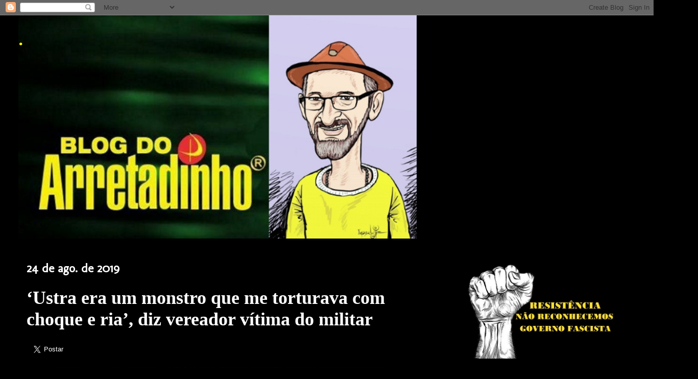

--- FILE ---
content_type: text/html; charset=UTF-8
request_url: https://blogdoarretadinho.blogspot.com/2019/08/ustra-era-um-monstro-que-me-torturava.html
body_size: 18477
content:
<!DOCTYPE html>
<html class='v2' dir='ltr' lang='pt-BR'>
<head>
<link href='https://www.blogger.com/static/v1/widgets/4128112664-css_bundle_v2.css' rel='stylesheet' type='text/css'/>
<meta content='width=1100' name='viewport'/>
<meta content='text/html; charset=UTF-8' http-equiv='Content-Type'/>
<meta content='blogger' name='generator'/>
<link href='https://blogdoarretadinho.blogspot.com/favicon.ico' rel='icon' type='image/x-icon'/>
<link href='http://blogdoarretadinho.blogspot.com/2019/08/ustra-era-um-monstro-que-me-torturava.html' rel='canonical'/>
<link rel="alternate" type="application/atom+xml" title=". - Atom" href="https://blogdoarretadinho.blogspot.com/feeds/posts/default" />
<link rel="alternate" type="application/rss+xml" title=". - RSS" href="https://blogdoarretadinho.blogspot.com/feeds/posts/default?alt=rss" />
<link rel="service.post" type="application/atom+xml" title=". - Atom" href="https://www.blogger.com/feeds/805173803328796505/posts/default" />

<link rel="alternate" type="application/atom+xml" title=". - Atom" href="https://blogdoarretadinho.blogspot.com/feeds/7804300666106324479/comments/default" />
<!--Can't find substitution for tag [blog.ieCssRetrofitLinks]-->
<link href='https://blogger.googleusercontent.com/img/b/R29vZ2xl/AVvXsEgDumJtt8aCkvfchCDjgfEZKDqAJ4B_5pBo1ScT1Ujx5lpQL3xOB8SfFGc0OV1MGDvLHdU81Zy5Dhd2LJqv5eTBvs2it8EB_uMdIDdtY3ZibCSgXA4L1oVX3oOkcsONJ7BL7Vn2H0KlUmA/s640/01.jpg' rel='image_src'/>
<meta content='http://blogdoarretadinho.blogspot.com/2019/08/ustra-era-um-monstro-que-me-torturava.html' property='og:url'/>
<meta content='‘Ustra era um monstro que me torturava com choque e ria’, diz vereador vítima do militar' property='og:title'/>
<meta content='Aqui se discute política, religião e futebol. Porque acreditamos que só na diversidade de opiniões ocorre o verdadeiro crescimento intelectual.' property='og:description'/>
<meta content='https://blogger.googleusercontent.com/img/b/R29vZ2xl/AVvXsEgDumJtt8aCkvfchCDjgfEZKDqAJ4B_5pBo1ScT1Ujx5lpQL3xOB8SfFGc0OV1MGDvLHdU81Zy5Dhd2LJqv5eTBvs2it8EB_uMdIDdtY3ZibCSgXA4L1oVX3oOkcsONJ7BL7Vn2H0KlUmA/w1200-h630-p-k-no-nu/01.jpg' property='og:image'/>
<title>.: &#8216;Ustra era um monstro que me torturava com choque e ria&#8217;, diz vereador vítima do militar</title>
<style type='text/css'>@font-face{font-family:'Droid Sans';font-style:normal;font-weight:400;font-display:swap;src:url(//fonts.gstatic.com/s/droidsans/v19/SlGVmQWMvZQIdix7AFxXkHNSbRYXags.woff2)format('woff2');unicode-range:U+0000-00FF,U+0131,U+0152-0153,U+02BB-02BC,U+02C6,U+02DA,U+02DC,U+0304,U+0308,U+0329,U+2000-206F,U+20AC,U+2122,U+2191,U+2193,U+2212,U+2215,U+FEFF,U+FFFD;}@font-face{font-family:'Molengo';font-style:normal;font-weight:400;font-display:swap;src:url(//fonts.gstatic.com/s/molengo/v17/I_uuMpWeuBzZNBtQXb1akwKso5f4bA.woff2)format('woff2');unicode-range:U+0100-02BA,U+02BD-02C5,U+02C7-02CC,U+02CE-02D7,U+02DD-02FF,U+0304,U+0308,U+0329,U+1D00-1DBF,U+1E00-1E9F,U+1EF2-1EFF,U+2020,U+20A0-20AB,U+20AD-20C0,U+2113,U+2C60-2C7F,U+A720-A7FF;}@font-face{font-family:'Molengo';font-style:normal;font-weight:400;font-display:swap;src:url(//fonts.gstatic.com/s/molengo/v17/I_uuMpWeuBzZNBtQXbNakwKso5c.woff2)format('woff2');unicode-range:U+0000-00FF,U+0131,U+0152-0153,U+02BB-02BC,U+02C6,U+02DA,U+02DC,U+0304,U+0308,U+0329,U+2000-206F,U+20AC,U+2122,U+2191,U+2193,U+2212,U+2215,U+FEFF,U+FFFD;}@font-face{font-family:'Philosopher';font-style:normal;font-weight:700;font-display:swap;src:url(//fonts.gstatic.com/s/philosopher/v21/vEFI2_5QCwIS4_Dhez5jcWjValgW8te1Xb7GlMo.woff2)format('woff2');unicode-range:U+0460-052F,U+1C80-1C8A,U+20B4,U+2DE0-2DFF,U+A640-A69F,U+FE2E-FE2F;}@font-face{font-family:'Philosopher';font-style:normal;font-weight:700;font-display:swap;src:url(//fonts.gstatic.com/s/philosopher/v21/vEFI2_5QCwIS4_Dhez5jcWjValgf8te1Xb7GlMo.woff2)format('woff2');unicode-range:U+0301,U+0400-045F,U+0490-0491,U+04B0-04B1,U+2116;}@font-face{font-family:'Philosopher';font-style:normal;font-weight:700;font-display:swap;src:url(//fonts.gstatic.com/s/philosopher/v21/vEFI2_5QCwIS4_Dhez5jcWjValgU8te1Xb7GlMo.woff2)format('woff2');unicode-range:U+0102-0103,U+0110-0111,U+0128-0129,U+0168-0169,U+01A0-01A1,U+01AF-01B0,U+0300-0301,U+0303-0304,U+0308-0309,U+0323,U+0329,U+1EA0-1EF9,U+20AB;}@font-face{font-family:'Philosopher';font-style:normal;font-weight:700;font-display:swap;src:url(//fonts.gstatic.com/s/philosopher/v21/vEFI2_5QCwIS4_Dhez5jcWjValgV8te1Xb7GlMo.woff2)format('woff2');unicode-range:U+0100-02BA,U+02BD-02C5,U+02C7-02CC,U+02CE-02D7,U+02DD-02FF,U+0304,U+0308,U+0329,U+1D00-1DBF,U+1E00-1E9F,U+1EF2-1EFF,U+2020,U+20A0-20AB,U+20AD-20C0,U+2113,U+2C60-2C7F,U+A720-A7FF;}@font-face{font-family:'Philosopher';font-style:normal;font-weight:700;font-display:swap;src:url(//fonts.gstatic.com/s/philosopher/v21/vEFI2_5QCwIS4_Dhez5jcWjValgb8te1Xb7G.woff2)format('woff2');unicode-range:U+0000-00FF,U+0131,U+0152-0153,U+02BB-02BC,U+02C6,U+02DA,U+02DC,U+0304,U+0308,U+0329,U+2000-206F,U+20AC,U+2122,U+2191,U+2193,U+2212,U+2215,U+FEFF,U+FFFD;}</style>
<style id='page-skin-1' type='text/css'><!--
/*
-----------------------------------------------
Blogger Template Style
Name:     Awesome Inc.
Designer: Tina Chen
URL:      tinachen.org
----------------------------------------------- */
/* Content
----------------------------------------------- */
body {
font: normal normal 24px Arial, Tahoma, Helvetica, FreeSans, sans-serif;
color: #ffffff;
background: #000000 url(//themes.googleusercontent.com/image?id=1KWBqlipk8_Ck4PTM5QvkNC6OAcl_xZgZ2pGhqm06r-WYCv_eJSG5sEIrXhP_E338iFo-) repeat scroll top center /* Credit: moorsky (http://www.istockphoto.com/googleimages.php?id=4080671&platform=blogger) */;
}
html body .content-outer {
min-width: 0;
max-width: 100%;
width: 100%;
}
a:link {
text-decoration: none;
color: #ffff00;
}
a:visited {
text-decoration: none;
color: #ffff3f;
}
a:hover {
text-decoration: underline;
color: #ffffff;
}
.body-fauxcolumn-outer .cap-top {
position: absolute;
z-index: 1;
height: 276px;
width: 100%;
background: transparent none repeat-x scroll top left;
_background-image: none;
}
/* Columns
----------------------------------------------- */
.content-inner {
padding: 0;
}
.header-inner .section {
margin: 0 16px;
}
.tabs-inner .section {
margin: 0 16px;
}
.main-inner {
padding-top: 30px;
}
.main-inner .column-center-inner,
.main-inner .column-left-inner,
.main-inner .column-right-inner {
padding: 0 5px;
}
*+html body .main-inner .column-center-inner {
margin-top: -30px;
}
#layout .main-inner .column-center-inner {
margin-top: 0;
}
/* Header
----------------------------------------------- */
.header-outer {
margin: 0 0 0 0;
background: transparent none repeat scroll 0 0;
}
.Header h1 {
font: normal bold 40px Philosopher;
color: #ffff00;
text-shadow: 0 0 -1px #000000;
}
.Header h1 a {
color: #ffff00;
}
.Header .description {
font: normal normal 14px Arial, Tahoma, Helvetica, FreeSans, sans-serif;
color: #000000;
}
.header-inner .Header .titlewrapper,
.header-inner .Header .descriptionwrapper {
padding-left: 0;
padding-right: 0;
margin-bottom: 0;
}
.header-inner .Header .titlewrapper {
padding-top: 22px;
}
/* Tabs
----------------------------------------------- */
.tabs-outer {
overflow: hidden;
position: relative;
background: #141414 none repeat scroll 0 0;
}
#layout .tabs-outer {
overflow: visible;
}
.tabs-cap-top, .tabs-cap-bottom {
position: absolute;
width: 100%;
border-top: 1px solid #000000;
}
.tabs-cap-bottom {
bottom: 0;
}
.tabs-inner .widget li a {
display: inline-block;
margin: 0;
padding: .6em 1.5em;
font: normal bold 14px Arial, Tahoma, Helvetica, FreeSans, sans-serif;
color: #ffffff;
border-top: 1px solid #000000;
border-bottom: 1px solid #000000;
border-left: 1px solid #000000;
height: 16px;
line-height: 16px;
}
.tabs-inner .widget li:last-child a {
border-right: 1px solid #000000;
}
.tabs-inner .widget li.selected a, .tabs-inner .widget li a:hover {
background: #000000 none repeat-x scroll 0 -100px;
color: #ffffff;
}
/* Headings
----------------------------------------------- */
h2 {
font: italic normal 16px Georgia, Utopia, 'Palatino Linotype', Palatino, serif;
color: #ffffff;
}
/* Widgets
----------------------------------------------- */
.main-inner .section {
margin: 0 27px;
padding: 0;
}
.main-inner .column-left-outer,
.main-inner .column-right-outer {
margin-top: 0;
}
#layout .main-inner .column-left-outer,
#layout .main-inner .column-right-outer {
margin-top: 0;
}
.main-inner .column-left-inner,
.main-inner .column-right-inner {
background: transparent none repeat 0 0;
-moz-box-shadow: 0 0 0 rgba(0, 0, 0, .2);
-webkit-box-shadow: 0 0 0 rgba(0, 0, 0, .2);
-goog-ms-box-shadow: 0 0 0 rgba(0, 0, 0, .2);
box-shadow: 0 0 0 rgba(0, 0, 0, .2);
-moz-border-radius: 0;
-webkit-border-radius: 0;
-goog-ms-border-radius: 0;
border-radius: 0;
}
#layout .main-inner .column-left-inner,
#layout .main-inner .column-right-inner {
margin-top: 0;
}
.sidebar .widget {
font: normal normal 16px Droid Sans;
color: #ffff7f;
}
.sidebar .widget a:link {
color: #ffff00;
}
.sidebar .widget a:visited {
color: #00ffff;
}
.sidebar .widget a:hover {
color: #ffff7f;
}
.sidebar .widget h2 {
text-shadow: 0 0 -1px #000000;
}
.main-inner .widget {
background-color: #000000;
border: 1px solid #000000;
padding: 0 15px 15px;
margin: 20px -16px;
-moz-box-shadow: 0 0 0 rgba(0, 0, 0, .2);
-webkit-box-shadow: 0 0 0 rgba(0, 0, 0, .2);
-goog-ms-box-shadow: 0 0 0 rgba(0, 0, 0, .2);
box-shadow: 0 0 0 rgba(0, 0, 0, .2);
-moz-border-radius: 0;
-webkit-border-radius: 0;
-goog-ms-border-radius: 0;
border-radius: 0;
}
.main-inner .widget h2 {
margin: 0 -15px;
padding: .6em 15px .5em;
border-bottom: 1px solid #000000;
}
.footer-inner .widget h2 {
padding: 0 0 .4em;
border-bottom: 1px solid #000000;
}
.main-inner .widget h2 + div, .footer-inner .widget h2 + div {
border-top: 1px solid #000000;
padding-top: 8px;
}
.main-inner .widget .widget-content {
margin: 0 -15px;
padding: 7px 15px 0;
}
.main-inner .widget ul, .main-inner .widget #ArchiveList ul.flat {
margin: -8px -15px 0;
padding: 0;
list-style: none;
}
.main-inner .widget #ArchiveList {
margin: -8px 0 0;
}
.main-inner .widget ul li, .main-inner .widget #ArchiveList ul.flat li {
padding: .5em 15px;
text-indent: 0;
color: #ffff00;
border-top: 1px solid #000000;
border-bottom: 1px solid #000000;
}
.main-inner .widget #ArchiveList ul li {
padding-top: .25em;
padding-bottom: .25em;
}
.main-inner .widget ul li:first-child, .main-inner .widget #ArchiveList ul.flat li:first-child {
border-top: none;
}
.main-inner .widget ul li:last-child, .main-inner .widget #ArchiveList ul.flat li:last-child {
border-bottom: none;
}
.post-body {
position: relative;
}
.main-inner .widget .post-body ul {
padding: 0 2.5em;
margin: .5em 0;
list-style: disc;
}
.main-inner .widget .post-body ul li {
padding: 0.25em 0;
margin-bottom: .25em;
color: #ffffff;
border: none;
}
.footer-inner .widget ul {
padding: 0;
list-style: none;
}
.widget .zippy {
color: #ffff00;
}
/* Posts
----------------------------------------------- */
body .main-inner .Blog {
padding: 0;
margin-bottom: 1em;
background-color: transparent;
border: none;
-moz-box-shadow: 0 0 0 rgba(0, 0, 0, 0);
-webkit-box-shadow: 0 0 0 rgba(0, 0, 0, 0);
-goog-ms-box-shadow: 0 0 0 rgba(0, 0, 0, 0);
box-shadow: 0 0 0 rgba(0, 0, 0, 0);
}
.main-inner .section:last-child .Blog:last-child {
padding: 0;
margin-bottom: 1em;
}
.main-inner .widget h2.date-header {
margin: 0 -15px 1px;
padding: 0 0 0 0;
font: normal bold 24px Molengo;
color: #ffffff;
background: transparent none no-repeat scroll top left;
border-top: 0 solid #000000;
border-bottom: 1px solid #000000;
-moz-border-radius-topleft: 0;
-moz-border-radius-topright: 0;
-webkit-border-top-left-radius: 0;
-webkit-border-top-right-radius: 0;
border-top-left-radius: 0;
border-top-right-radius: 0;
position: static;
bottom: 100%;
right: 15px;
text-shadow: 0 0 -1px #000000;
}
.main-inner .widget h2.date-header span {
font: normal bold 24px Molengo;
display: block;
padding: .5em 15px;
border-left: 0 solid #000000;
border-right: 0 solid #000000;
}
.date-outer {
position: relative;
margin: 30px 0 20px;
padding: 0 15px;
background-color: #000000;
border: 1px solid #000000;
-moz-box-shadow: 0 0 0 rgba(0, 0, 0, .2);
-webkit-box-shadow: 0 0 0 rgba(0, 0, 0, .2);
-goog-ms-box-shadow: 0 0 0 rgba(0, 0, 0, .2);
box-shadow: 0 0 0 rgba(0, 0, 0, .2);
-moz-border-radius: 0;
-webkit-border-radius: 0;
-goog-ms-border-radius: 0;
border-radius: 0;
}
.date-outer:first-child {
margin-top: 0;
}
.date-outer:last-child {
margin-bottom: 20px;
-moz-border-radius-bottomleft: 0;
-moz-border-radius-bottomright: 0;
-webkit-border-bottom-left-radius: 0;
-webkit-border-bottom-right-radius: 0;
-goog-ms-border-bottom-left-radius: 0;
-goog-ms-border-bottom-right-radius: 0;
border-bottom-left-radius: 0;
border-bottom-right-radius: 0;
}
.date-posts {
margin: 0 -15px;
padding: 0 15px;
clear: both;
}
.post-outer, .inline-ad {
border-top: 1px solid #000000;
margin: 0 -15px;
padding: 15px 15px;
}
.post-outer {
padding-bottom: 10px;
}
.post-outer:first-child {
padding-top: 0;
border-top: none;
}
.post-outer:last-child, .inline-ad:last-child {
border-bottom: none;
}
.post-body {
position: relative;
}
.post-body img {
padding: 8px;
background: #000000;
border: 1px solid #000000;
-moz-box-shadow: 0 0 0 rgba(0, 0, 0, .2);
-webkit-box-shadow: 0 0 0 rgba(0, 0, 0, .2);
box-shadow: 0 0 0 rgba(0, 0, 0, .2);
-moz-border-radius: 0;
-webkit-border-radius: 0;
border-radius: 0;
}
h3.post-title, h4 {
font: normal bold 36px Georgia, Utopia, 'Palatino Linotype', Palatino, serif;
color: #ffffff;
}
h3.post-title a {
font: normal bold 36px Georgia, Utopia, 'Palatino Linotype', Palatino, serif;
color: #ffffff;
}
h3.post-title a:hover {
color: #ffffff;
text-decoration: underline;
}
.post-header {
margin: 0 0 1em;
}
.post-body {
line-height: 1.4;
}
.post-outer h2 {
color: #ffffff;
}
.post-footer {
margin: 1.5em 0 0;
}
#blog-pager {
padding: 15px;
font-size: 120%;
background-color: #000000;
border: 1px solid #000000;
-moz-box-shadow: 0 0 0 rgba(0, 0, 0, .2);
-webkit-box-shadow: 0 0 0 rgba(0, 0, 0, .2);
-goog-ms-box-shadow: 0 0 0 rgba(0, 0, 0, .2);
box-shadow: 0 0 0 rgba(0, 0, 0, .2);
-moz-border-radius: 0;
-webkit-border-radius: 0;
-goog-ms-border-radius: 0;
border-radius: 0;
-moz-border-radius-topleft: 0;
-moz-border-radius-topright: 0;
-webkit-border-top-left-radius: 0;
-webkit-border-top-right-radius: 0;
-goog-ms-border-top-left-radius: 0;
-goog-ms-border-top-right-radius: 0;
border-top-left-radius: 0;
border-top-right-radius-topright: 0;
margin-top: 1em;
}
.blog-feeds, .post-feeds {
margin: 1em 0;
text-align: center;
color: #ffffff;
}
.blog-feeds a, .post-feeds a {
color: #ffff00;
}
.blog-feeds a:visited, .post-feeds a:visited {
color: #ffff7f;
}
.blog-feeds a:hover, .post-feeds a:hover {
color: #ffff7f;
}
.post-outer .comments {
margin-top: 2em;
}
/* Comments
----------------------------------------------- */
.comments .comments-content .icon.blog-author {
background-repeat: no-repeat;
background-image: url([data-uri]);
}
.comments .comments-content .loadmore a {
border-top: 1px solid #000000;
border-bottom: 1px solid #000000;
}
.comments .continue {
border-top: 2px solid #000000;
}
/* Footer
----------------------------------------------- */
.footer-outer {
margin: -0 0 -1px;
padding: 0 0 0;
color: #ffff00;
overflow: hidden;
}
.footer-fauxborder-left {
border-top: 1px solid #000000;
background: #060604 none repeat scroll 0 0;
-moz-box-shadow: 0 0 0 rgba(0, 0, 0, .2);
-webkit-box-shadow: 0 0 0 rgba(0, 0, 0, .2);
-goog-ms-box-shadow: 0 0 0 rgba(0, 0, 0, .2);
box-shadow: 0 0 0 rgba(0, 0, 0, .2);
margin: 0 -0;
}
/* Mobile
----------------------------------------------- */
body.mobile {
background-size: auto;
}
.mobile .body-fauxcolumn-outer {
background: transparent none repeat scroll top left;
}
*+html body.mobile .main-inner .column-center-inner {
margin-top: 0;
}
.mobile .main-inner .widget {
padding: 0 0 15px;
}
.mobile .main-inner .widget h2 + div,
.mobile .footer-inner .widget h2 + div {
border-top: none;
padding-top: 0;
}
.mobile .footer-inner .widget h2 {
padding: 0.5em 0;
border-bottom: none;
}
.mobile .main-inner .widget .widget-content {
margin: 0;
padding: 7px 0 0;
}
.mobile .main-inner .widget ul,
.mobile .main-inner .widget #ArchiveList ul.flat {
margin: 0 -15px 0;
}
.mobile .main-inner .widget h2.date-header {
right: 0;
}
.mobile .date-header span {
padding: 0.4em 0;
}
.mobile .date-outer:first-child {
margin-bottom: 0;
border: 1px solid #000000;
-moz-border-radius-topleft: 0;
-moz-border-radius-topright: 0;
-webkit-border-top-left-radius: 0;
-webkit-border-top-right-radius: 0;
-goog-ms-border-top-left-radius: 0;
-goog-ms-border-top-right-radius: 0;
border-top-left-radius: 0;
border-top-right-radius: 0;
}
.mobile .date-outer {
border-color: #000000;
border-width: 0 1px 1px;
}
.mobile .date-outer:last-child {
margin-bottom: 0;
}
.mobile .main-inner {
padding: 0;
}
.mobile .header-inner .section {
margin: 0;
}
.mobile .post-outer, .mobile .inline-ad {
padding: 5px 0;
}
.mobile .tabs-inner .section {
margin: 0 10px;
}
.mobile .main-inner .widget h2 {
margin: 0;
padding: 0;
}
.mobile .main-inner .widget h2.date-header span {
padding: 0;
}
.mobile .main-inner .widget .widget-content {
margin: 0;
padding: 7px 0 0;
}
.mobile #blog-pager {
border: 1px solid transparent;
background: #060604 none repeat scroll 0 0;
}
.mobile .main-inner .column-left-inner,
.mobile .main-inner .column-right-inner {
background: transparent none repeat 0 0;
-moz-box-shadow: none;
-webkit-box-shadow: none;
-goog-ms-box-shadow: none;
box-shadow: none;
}
.mobile .date-posts {
margin: 0;
padding: 0;
}
.mobile .footer-fauxborder-left {
margin: 0;
border-top: inherit;
}
.mobile .main-inner .section:last-child .Blog:last-child {
margin-bottom: 0;
}
.mobile-index-contents {
color: #ffffff;
}
.mobile .mobile-link-button {
background: #ffff00 none repeat scroll 0 0;
}
.mobile-link-button a:link, .mobile-link-button a:visited {
color: #ffffff;
}
.mobile .tabs-inner .PageList .widget-content {
background: transparent;
border-top: 1px solid;
border-color: #000000;
color: #ffffff;
}
.mobile .tabs-inner .PageList .widget-content .pagelist-arrow {
border-left: 1px solid #000000;
}

--></style>
<style id='template-skin-1' type='text/css'><!--
body {
min-width: 1240px;
}
.content-outer, .content-fauxcolumn-outer, .region-inner {
min-width: 1240px;
max-width: 1240px;
_width: 1240px;
}
.main-inner .columns {
padding-left: 0px;
padding-right: 410px;
}
.main-inner .fauxcolumn-center-outer {
left: 0px;
right: 410px;
/* IE6 does not respect left and right together */
_width: expression(this.parentNode.offsetWidth -
parseInt("0px") -
parseInt("410px") + 'px');
}
.main-inner .fauxcolumn-left-outer {
width: 0px;
}
.main-inner .fauxcolumn-right-outer {
width: 410px;
}
.main-inner .column-left-outer {
width: 0px;
right: 100%;
margin-left: -0px;
}
.main-inner .column-right-outer {
width: 410px;
margin-right: -410px;
}
#layout {
min-width: 0;
}
#layout .content-outer {
min-width: 0;
width: 800px;
}
#layout .region-inner {
min-width: 0;
width: auto;
}
body#layout div.add_widget {
padding: 8px;
}
body#layout div.add_widget a {
margin-left: 32px;
}
--></style>
<style>
    body {background-image:url(\/\/themes.googleusercontent.com\/image?id=1KWBqlipk8_Ck4PTM5QvkNC6OAcl_xZgZ2pGhqm06r-WYCv_eJSG5sEIrXhP_E338iFo-);}
    
@media (max-width: 200px) { body {background-image:url(\/\/themes.googleusercontent.com\/image?id=1KWBqlipk8_Ck4PTM5QvkNC6OAcl_xZgZ2pGhqm06r-WYCv_eJSG5sEIrXhP_E338iFo-&options=w200);}}
@media (max-width: 400px) and (min-width: 201px) { body {background-image:url(\/\/themes.googleusercontent.com\/image?id=1KWBqlipk8_Ck4PTM5QvkNC6OAcl_xZgZ2pGhqm06r-WYCv_eJSG5sEIrXhP_E338iFo-&options=w400);}}
@media (max-width: 800px) and (min-width: 401px) { body {background-image:url(\/\/themes.googleusercontent.com\/image?id=1KWBqlipk8_Ck4PTM5QvkNC6OAcl_xZgZ2pGhqm06r-WYCv_eJSG5sEIrXhP_E338iFo-&options=w800);}}
@media (max-width: 1200px) and (min-width: 801px) { body {background-image:url(\/\/themes.googleusercontent.com\/image?id=1KWBqlipk8_Ck4PTM5QvkNC6OAcl_xZgZ2pGhqm06r-WYCv_eJSG5sEIrXhP_E338iFo-&options=w1200);}}
/* Last tag covers anything over one higher than the previous max-size cap. */
@media (min-width: 1201px) { body {background-image:url(\/\/themes.googleusercontent.com\/image?id=1KWBqlipk8_Ck4PTM5QvkNC6OAcl_xZgZ2pGhqm06r-WYCv_eJSG5sEIrXhP_E338iFo-&options=w1600);}}
  </style>
<link href='https://www.blogger.com/dyn-css/authorization.css?targetBlogID=805173803328796505&amp;zx=37c467e4-ba60-4e14-9028-2fb6bad70bc5' media='none' onload='if(media!=&#39;all&#39;)media=&#39;all&#39;' rel='stylesheet'/><noscript><link href='https://www.blogger.com/dyn-css/authorization.css?targetBlogID=805173803328796505&amp;zx=37c467e4-ba60-4e14-9028-2fb6bad70bc5' rel='stylesheet'/></noscript>
<meta name='google-adsense-platform-account' content='ca-host-pub-1556223355139109'/>
<meta name='google-adsense-platform-domain' content='blogspot.com'/>

<!-- data-ad-client=ca-pub-7133129511058966 -->

</head>
<body class='loading variant-dark'>
<div class='navbar section' id='navbar' name='Navbar'><div class='widget Navbar' data-version='1' id='Navbar1'><script type="text/javascript">
    function setAttributeOnload(object, attribute, val) {
      if(window.addEventListener) {
        window.addEventListener('load',
          function(){ object[attribute] = val; }, false);
      } else {
        window.attachEvent('onload', function(){ object[attribute] = val; });
      }
    }
  </script>
<div id="navbar-iframe-container"></div>
<script type="text/javascript" src="https://apis.google.com/js/platform.js"></script>
<script type="text/javascript">
      gapi.load("gapi.iframes:gapi.iframes.style.bubble", function() {
        if (gapi.iframes && gapi.iframes.getContext) {
          gapi.iframes.getContext().openChild({
              url: 'https://www.blogger.com/navbar/805173803328796505?po\x3d7804300666106324479\x26origin\x3dhttps://blogdoarretadinho.blogspot.com',
              where: document.getElementById("navbar-iframe-container"),
              id: "navbar-iframe"
          });
        }
      });
    </script><script type="text/javascript">
(function() {
var script = document.createElement('script');
script.type = 'text/javascript';
script.src = '//pagead2.googlesyndication.com/pagead/js/google_top_exp.js';
var head = document.getElementsByTagName('head')[0];
if (head) {
head.appendChild(script);
}})();
</script>
</div></div>
<div class='body-fauxcolumns'>
<div class='fauxcolumn-outer body-fauxcolumn-outer'>
<div class='cap-top'>
<div class='cap-left'></div>
<div class='cap-right'></div>
</div>
<div class='fauxborder-left'>
<div class='fauxborder-right'></div>
<div class='fauxcolumn-inner'>
</div>
</div>
<div class='cap-bottom'>
<div class='cap-left'></div>
<div class='cap-right'></div>
</div>
</div>
</div>
<div class='content'>
<div class='content-fauxcolumns'>
<div class='fauxcolumn-outer content-fauxcolumn-outer'>
<div class='cap-top'>
<div class='cap-left'></div>
<div class='cap-right'></div>
</div>
<div class='fauxborder-left'>
<div class='fauxborder-right'></div>
<div class='fauxcolumn-inner'>
</div>
</div>
<div class='cap-bottom'>
<div class='cap-left'></div>
<div class='cap-right'></div>
</div>
</div>
</div>
<div class='content-outer'>
<div class='content-cap-top cap-top'>
<div class='cap-left'></div>
<div class='cap-right'></div>
</div>
<div class='fauxborder-left content-fauxborder-left'>
<div class='fauxborder-right content-fauxborder-right'></div>
<div class='content-inner'>
<header>
<div class='header-outer'>
<div class='header-cap-top cap-top'>
<div class='cap-left'></div>
<div class='cap-right'></div>
</div>
<div class='fauxborder-left header-fauxborder-left'>
<div class='fauxborder-right header-fauxborder-right'></div>
<div class='region-inner header-inner'>
<div class='header section' id='header' name='Cabeçalho'><div class='widget Header' data-version='1' id='Header1'>
<div id='header-inner' style='background-image: url("https://blogger.googleusercontent.com/img/b/R29vZ2xl/AVvXsEgJ1Nnmfe_HJSG33HmRR1uzCpPsACzBjIOeoF2jwCe0cjY0WnMYbmbOJ_sxi6XXGGMM1pNTr-jkMLhMxEERp9g9vqFKDGvtFgoKxJUDNrKhxNtIkPvqQWxx5dImODAICozhnC5oz37jgyw/s1600-r/a.png"); background-position: left; width: 780px; min-height: 437px; _height: 437px; background-repeat: no-repeat; '>
<div class='titlewrapper' style='background: transparent'>
<h1 class='title' style='background: transparent; border-width: 0px'>
<a href='https://blogdoarretadinho.blogspot.com/'>
.
</a>
</h1>
</div>
<div class='descriptionwrapper'>
<p class='description'><span>
</span></p>
</div>
</div>
</div></div>
</div>
</div>
<div class='header-cap-bottom cap-bottom'>
<div class='cap-left'></div>
<div class='cap-right'></div>
</div>
</div>
</header>
<div class='tabs-outer'>
<div class='tabs-cap-top cap-top'>
<div class='cap-left'></div>
<div class='cap-right'></div>
</div>
<div class='fauxborder-left tabs-fauxborder-left'>
<div class='fauxborder-right tabs-fauxborder-right'></div>
<div class='region-inner tabs-inner'>
<div class='tabs no-items section' id='crosscol' name='Entre colunas'></div>
<div class='tabs no-items section' id='crosscol-overflow' name='Cross-Column 2'></div>
</div>
</div>
<div class='tabs-cap-bottom cap-bottom'>
<div class='cap-left'></div>
<div class='cap-right'></div>
</div>
</div>
<div class='main-outer'>
<div class='main-cap-top cap-top'>
<div class='cap-left'></div>
<div class='cap-right'></div>
</div>
<div class='fauxborder-left main-fauxborder-left'>
<div class='fauxborder-right main-fauxborder-right'></div>
<div class='region-inner main-inner'>
<div class='columns fauxcolumns'>
<div class='fauxcolumn-outer fauxcolumn-center-outer'>
<div class='cap-top'>
<div class='cap-left'></div>
<div class='cap-right'></div>
</div>
<div class='fauxborder-left'>
<div class='fauxborder-right'></div>
<div class='fauxcolumn-inner'>
</div>
</div>
<div class='cap-bottom'>
<div class='cap-left'></div>
<div class='cap-right'></div>
</div>
</div>
<div class='fauxcolumn-outer fauxcolumn-left-outer'>
<div class='cap-top'>
<div class='cap-left'></div>
<div class='cap-right'></div>
</div>
<div class='fauxborder-left'>
<div class='fauxborder-right'></div>
<div class='fauxcolumn-inner'>
</div>
</div>
<div class='cap-bottom'>
<div class='cap-left'></div>
<div class='cap-right'></div>
</div>
</div>
<div class='fauxcolumn-outer fauxcolumn-right-outer'>
<div class='cap-top'>
<div class='cap-left'></div>
<div class='cap-right'></div>
</div>
<div class='fauxborder-left'>
<div class='fauxborder-right'></div>
<div class='fauxcolumn-inner'>
</div>
</div>
<div class='cap-bottom'>
<div class='cap-left'></div>
<div class='cap-right'></div>
</div>
</div>
<!-- corrects IE6 width calculation -->
<div class='columns-inner'>
<div class='column-center-outer'>
<div class='column-center-inner'>
<div class='main section' id='main' name='Principal'><div class='widget Blog' data-version='1' id='Blog1'>
<div class='blog-posts hfeed'>

          <div class="date-outer">
        
<h2 class='date-header'><span>24 de ago. de 2019</span></h2>

          <div class="date-posts">
        
<div class='post-outer'>
<div class='post hentry'>
<a name='7804300666106324479'></a>
<h3 class='post-title entry-title'>
&#8216;Ustra era um monstro que me torturava com choque e ria&#8217;, diz vereador vítima do militar
</h3>
<div class='post-header'>
<div class='post-header-line-1'></div>
</div>
<a class='twitter-share-button' data-lang='pt' data-size='large' data-url='http://www.blogdoarretadinho.blogspot.com' data-via='joaquimdantasdf' href='https://twitter.com/share'>Tweetar</a>
<script>!function(d,s,id){var js,fjs=d.getElementsByTagName(s)[0];if(!d.getElementById(id)){js=d.createElement(s);js.id=id;js.src="//platform.twitter.com/widgets.js";fjs.parentNode.insertBefore(js,fjs);}}(document,"script","twitter-wjs");</script>
<div class='post-body entry-content' id='post-body-7804300666106324479'>
<div dir="ltr" style="text-align: left;" trbidi="on">
<table align="center" cellpadding="0" cellspacing="0" class="tr-caption-container" style="margin-left: auto; margin-right: auto; text-align: center;"><tbody>
<tr><td style="text-align: center;"><a href="https://blogger.googleusercontent.com/img/b/R29vZ2xl/AVvXsEgDumJtt8aCkvfchCDjgfEZKDqAJ4B_5pBo1ScT1Ujx5lpQL3xOB8SfFGc0OV1MGDvLHdU81Zy5Dhd2LJqv5eTBvs2it8EB_uMdIDdtY3ZibCSgXA4L1oVX3oOkcsONJ7BL7Vn2H0KlUmA/s1600/01.jpg" imageanchor="1" style="margin-left: auto; margin-right: auto;"><img border="0" data-original-height="280" data-original-width="380" height="470" src="https://blogger.googleusercontent.com/img/b/R29vZ2xl/AVvXsEgDumJtt8aCkvfchCDjgfEZKDqAJ4B_5pBo1ScT1Ujx5lpQL3xOB8SfFGc0OV1MGDvLHdU81Zy5Dhd2LJqv5eTBvs2it8EB_uMdIDdtY3ZibCSgXA4L1oVX3oOkcsONJ7BL7Vn2H0KlUmA/s640/01.jpg" width="640" /></a></td></tr>
<tr><td class="tr-caption" style="text-align: center;">Foto: Reprodução / Youtube</td></tr>
</tbody></table>
<div style="text-align: justify;">
Quando ouviu o presidente Jair Bolsonaro (PSL) louvar Carlos Alberto Brilhante Ustra como herói nacional, Gilberto Natalini, 67, repetiu o que sempre faz quando vê alguém exaltar o coronel-símbolo da repressão durante a ditadura militar: protestou.</div>
<div style="text-align: justify;">
<br /></div>
<div style="text-align: justify;">
Vereador em São Paulo pelo PV, Natalini foi ao Twitter e escreveu na quinta-feira (8): "Bolsonaro insiste em defender e alardear a tortura. A tortura é o ato mais abjeto de um ser humano sobre o outro", segundo a Folha de São Paulo.</div>
<div style="text-align: justify;">
<br /></div>
<div style="text-align: justify;">
Naquele dia, o presidente recebeu no Palácio do Planalto a viúva do militar, Maria Joseíta Silva Brilhante Ustra.Natalini relatou na rede social que na década de 1970 foi torturado por Ustra, a quem se refere como monstro. Ganhou mil novos seguidores em menos de seis horas &#8212;parte se solidarizou com ele, parte o atacou.</div>
<div style="text-align: justify;">
<br /></div>
<div style="text-align: justify;">
"Uma pessoa falou que deviam ter me matado, que eu apanhei pouco", afirma à Folha o vereador, que teve a chance de confrontar pessoalmente Ustra em 2013, em sessão da Comissão Nacional da Verdade.</div>
<div style="text-align: justify;">
<br /></div>
<div style="text-align: justify;">
Chamado de terrorista na ocasião, Natalini gritou de volta: "Terrorista é você!". Ustra chegou a ser condenado em ação civil na Justiça. Morreu em 2015.</div>
<div style="text-align: justify;">
<br /></div>
<div style="text-align: justify;">
"Aos 19 anos, em 1972, quando eu era estudante de medicina, fui preso pela ditadura militar e levado para o DOI-Codi [órgão de repressão do regime]. Fiquei lá cerca de 45, 60 dias; não lembro bem agora", comentou o vereador.</div>
<div style="text-align: justify;">
<br /></div>
<div style="text-align: justify;">
"O Ustra comandava as sessões de terror. Eu fui torturado pela mão dele e da equipe dele, várias vezes. Colocavam duas latas de Neston [de alumínio], me faziam subir nelas, molhavam meu corpo com água e sal, ligavam fios em toda parte e disparavam os choques", citou ele.</div>
<div style="text-align: justify;">
<br /></div>
<div style="text-align: justify;">
O vereador disse que a noite toda tomava choque elétrico e paulada nas costas, com uma vara de cipó, que o Ustra usava para me chicotear.</div>
<div style="text-align: justify;">
<br /></div>
<div style="text-align: justify;">
&nbsp;"Estou descrevendo uma das formas que eles adotavam, mas não me peça para narrar todas, porque é muito doído para mim. A tortura pesada durou mais ou menos um mês", finalizou.</div>
<div style="text-align: justify;">
<br /></div>
<div style="text-align: justify;">
fonte Bahia Notícias</div>
</div>
<div style='clear: both;'></div>
</div>
<div class='post-footer'>
<a alt='Compartilhar no WhatsApp' data-action='share/whatsapp/share' href='whatsapp://send?text=‘Ustra era um monstro que me torturava com choque e ria’, diz vereador vítima do militar-https://blogdoarretadinho.blogspot.com/2019/08/ustra-era-um-monstro-que-me-torturava.html' title='Compartilhar no WhatsApp'>Compartilhar no WhatsApp</a>
<div class='post-footer-line post-footer-line-1'><span class='post-author vcard'>
Postado por
<span class='fn'>
<a href='https://www.blogger.com/profile/15137589731159658817' rel='author' title='author profile'>
Blog do Arretadinho
</a>
</span>
</span>
<span class='post-timestamp'>
às
<a class='timestamp-link' href='https://blogdoarretadinho.blogspot.com/2019/08/ustra-era-um-monstro-que-me-torturava.html' rel='bookmark' title='permanent link'><abbr class='published' title='2019-08-24T10:10:00-03:00'>10:10:00</abbr></a>
</span>
<span class='post-comment-link'>
</span>
<span class='post-icons'>
<span class='item-action'>
<a href='https://www.blogger.com/email-post/805173803328796505/7804300666106324479' title='Enviar esta postagem'>
<img alt="" class="icon-action" height="13" src="//img1.blogblog.com/img/icon18_email.gif" width="18">
</a>
</span>
<span class='item-control blog-admin pid-1339328514'>
<a href='https://www.blogger.com/post-edit.g?blogID=805173803328796505&postID=7804300666106324479&from=pencil' title='Editar postagem'>
<img alt='' class='icon-action' height='18' src='https://resources.blogblog.com/img/icon18_edit_allbkg.gif' width='18'/>
</a>
</span>
</span>
<div class='post-share-buttons goog-inline-block'>
<a class='goog-inline-block share-button sb-email' href='https://www.blogger.com/share-post.g?blogID=805173803328796505&postID=7804300666106324479&target=email' target='_blank' title='Enviar por e-mail'><span class='share-button-link-text'>Enviar por e-mail</span></a><a class='goog-inline-block share-button sb-blog' href='https://www.blogger.com/share-post.g?blogID=805173803328796505&postID=7804300666106324479&target=blog' onclick='window.open(this.href, "_blank", "height=270,width=475"); return false;' target='_blank' title='Postar no blog!'><span class='share-button-link-text'>Postar no blog!</span></a><a class='goog-inline-block share-button sb-twitter' href='https://www.blogger.com/share-post.g?blogID=805173803328796505&postID=7804300666106324479&target=twitter' target='_blank' title='Compartilhar no X'><span class='share-button-link-text'>Compartilhar no X</span></a><a class='goog-inline-block share-button sb-facebook' href='https://www.blogger.com/share-post.g?blogID=805173803328796505&postID=7804300666106324479&target=facebook' onclick='window.open(this.href, "_blank", "height=430,width=640"); return false;' target='_blank' title='Compartilhar no Facebook'><span class='share-button-link-text'>Compartilhar no Facebook</span></a><a class='goog-inline-block share-button sb-pinterest' href='https://www.blogger.com/share-post.g?blogID=805173803328796505&postID=7804300666106324479&target=pinterest' target='_blank' title='Compartilhar com o Pinterest'><span class='share-button-link-text'>Compartilhar com o Pinterest</span></a>
</div>
</div>
<div class='post-footer-line post-footer-line-2'><span class='post-labels'>
Marcadores:
<a href='https://blogdoarretadinho.blogspot.com/search/label/POL%C3%8DTICA' rel='tag'>POLÍTICA</a>
</span>
</div>
<div class='post-footer-line post-footer-line-3'><span class='reaction-buttons'>
</span>
</div>
</div>
</div>
<div class='comments' id='comments'>
<a name='comments'></a>
<h4>Nenhum comentário:</h4>
<div id='Blog1_comments-block-wrapper'>
<dl class='avatar-comment-indent' id='comments-block'>
</dl>
</div>
<p class='comment-footer'>
<a href='https://www.blogger.com/comment/fullpage/post/805173803328796505/7804300666106324479' onclick=''>Postar um comentário</a>
</p>
</div>
</div>
<div class='inline-ad'>
<script type="text/javascript">
    google_ad_client = "ca-pub-7133129511058966";
    google_ad_host = "ca-host-pub-1556223355139109";
    google_ad_host_channel = "L0007";
    google_ad_slot = "3458204465";
    google_ad_width = 300;
    google_ad_height = 250;
</script>
<!-- blogdoarretadinho_main_Blog1_300x250_as -->
<script type="text/javascript"
src="//pagead2.googlesyndication.com/pagead/show_ads.js">
</script>
</div>

        </div></div>
      
</div>
<div class='blog-pager' id='blog-pager'>
<span id='blog-pager-newer-link'>
<a class='blog-pager-newer-link' href='https://blogdoarretadinho.blogspot.com/2019/08/militante-sem-terra-e-assassinada-em.html' id='Blog1_blog-pager-newer-link' title='Postagem mais recente'>Postagem mais recente</a>
</span>
<span id='blog-pager-older-link'>
<a class='blog-pager-older-link' href='https://blogdoarretadinho.blogspot.com/2019/08/jornalixo-do-jn-compara-lula-bolsonaro.html' id='Blog1_blog-pager-older-link' title='Postagem mais antiga'>Postagem mais antiga</a>
</span>
<a class='home-link' href='https://blogdoarretadinho.blogspot.com/'>Página inicial</a>
</div>
<div class='clear'></div>
<div class='post-feeds'>
<div class='feed-links'>
Assinar:
<a class='feed-link' href='https://blogdoarretadinho.blogspot.com/feeds/7804300666106324479/comments/default' target='_blank' type='application/atom+xml'>Postar comentários (Atom)</a>
</div>
</div>
</div></div>
</div>
</div>
<div class='column-left-outer'>
<div class='column-left-inner'>
<aside>
</aside>
</div>
</div>
<div class='column-right-outer'>
<div class='column-right-inner'>
<aside>
<div class='sidebar section' id='sidebar-right-1'><div class='widget Image' data-version='1' id='Image2'>
<div class='widget-content'>
<img alt='' height='200' id='Image2_img' src='https://blogger.googleusercontent.com/img/b/R29vZ2xl/AVvXsEh84eX_33m_KAdrFZxVIsrurM1VHCkSeDzmFhcD1lJkB8D599_qmcqXjeqV_Ej4vWHwNMGmsn6ELynHSVKSk0GXrosxjSWaaU3sy4og4F8oAn36tBXigE0ryeulZWus3cRrStFKY1Ev2D8/s1600/01ARREA.jpg' width='346'/>
<br/>
</div>
<div class='clear'></div>
</div><div class='widget HTML' data-version='1' id='HTML2'>
<h2 class='title'>Ligados no Arretadinho</h2>
<div class='widget-content'>
<script type="text/javascript" src="//ra.revolvermaps.com/0/0/6.js?i=0362ccc2oil&amp;m=7&amp;c=e63100&amp;cr1=ffffff&amp;f=arial&amp;l=0&amp;bv=90&amp;lx=-420&amp;ly=420&amp;hi=20&amp;he=7&amp;hc=a8ddff&amp;rs=80" async="async"></script>
</div>
<div class='clear'></div>
</div><div class='widget FeaturedPost' data-version='1' id='FeaturedPost1'>
<h2 class='title'>Destaque do Mês</h2>
<div class='post-summary'>
<h3><a href='https://blogdoarretadinho.blogspot.com/2021/03/desprezo-pela-vida-negacionismo-e.html'>Desprezo pela vida, negacionismo e austeridade.</a></h3>
<p>
&#160;&quot;Desculpe aí, pessoal, mas eu não errei nenhuma desde março do ano passado&quot;, diz o chefe de governo PAÍS EM COLAPSOD esprezo pela...
</p>
<img class='image' src='https://blogger.googleusercontent.com/img/b/R29vZ2xl/AVvXsEjnZpwkbvE5J1OZEud5cggy6tYoRq9x5W8aPU5duHYrjp1cFcMVu9RXAOOjhlHqo6WsWpxKlG7FVnsEB7oneEn-m-SgFZwfUO9dSrGllpbYPsxJ6w0YLuxWJdFVMPtoLfPkXC8w4BFqsD8/w640-h402/01.jpg'/>
</div>
<style type='text/css'>
    .image {
      width: 100%;
    }
  </style>
<div class='clear'></div>
</div><div class='widget Text' data-version='1' id='Text1'>
<h2 class='title'>Contribua e ajude a manter o Blog</h2>
<div class='widget-content'>
Contribua e ajude a manter o Blog do Arretadinho em atividade:<div>Caixa Econômica Federal</div><div>Agência 655 - Operação 013</div><div>Conta Poupança 00066925-7</div><div>Contamos com você</div>
</div>
<div class='clear'></div>
</div><div class='widget Image' data-version='1' id='Image1'>
<h2>Você liga e eu clico</h2>
<div class='widget-content'>
<img alt='Você liga e eu clico' height='232' id='Image1_img' src='https://blogger.googleusercontent.com/img/b/R29vZ2xl/AVvXsEimZL53yerf3vBQojRFlfe2JaUQ7kXG61eq_fUH-o3w5tbxBHFT2rhbR225pieM7svBh19jJEsJ52Ici-Wsb9DzkFUp1Een3di7nKQui7R_exUxDgxQyQZ_WkJmzOslicwtnFVnCjIa0ujC/s1600/eu+canon-002.jpg' width='346'/>
<br/>
<span class='caption'>61 984355758</span>
</div>
<div class='clear'></div>
</div><div class='widget Text' data-version='1' id='Text3'>
<h2 class='title'>Comentários ofensivos serão excluídos</h2>
<div class='widget-content'>
<h1 class="title document-title" color="white" itemprop="name" style="border-image-outset: initial; border-image-repeat: initial; border-image-slice: initial; border-image-source: initial; border-image-width: initial; border: 0px; clear: both; font-family: Georgia, serif; font-size: 100%; font-style: normal; font-variant: normal; font-weight: normal; line-height: normal; margin: 0px 0px 8px; overflow-wrap: break-word; padding: 0px; width: 485px;">Atenção - Aviso importante</h1><div><span style="font-family:&quot;;">Titular do Blog só responde por</span></div><div><span style="font-family:&quot;;"><div>comentário ofensivo de leitor</div><div>se não excluir publicação</div></span></div><div   style="font-size: 100%; font-style: normal; font-variant: normal; font-weight: normal; line-height: normal;font-family:&quot;;font-size:100%;"><span =""   style="font-family:&quot;;color:#404040;"><span style="line-height: 31.2px;font-size:26px;"><a href="http://maxi.jusbrasil.com.br/noticias/352389560/titular-de-blog-so-responde-por-comentario-ofensivo-de-leitor-se-nao-excluir-publicacao?ref=news_feed">Clique aqui e saiba mais</a></span></span></div>
</div>
<div class='clear'></div>
</div><div class='widget HTML' data-version='1' id='HTML7'>
<h2 class='title'>Curta a nossa Página no Facebook</h2>
<div class='widget-content'>
<iframe src="//www.facebook.com/plugins/likebox.php?href=https%3A%2F%2Fwww.facebook.com%2Fpages%2FBlog-do-Arretadinho%2F1432659360299759%3Fref%3Dhl&amp;width&amp;height=590&amp;colorscheme=dark&amp;show_faces=true&amp;header=true&amp;stream=true&amp;show_border=true" scrolling="no" frameborder="0" style="border:none; overflow:hidden; height:590px;" allowtransparency="true"></iframe>
</div>
<div class='clear'></div>
</div><div class='widget HTML' data-version='1' id='HTML1'>
<h2 class='title'>Número de visitas atualizados esporádicamente</h2>
<div class='widget-content'>
<script type="text/javascript" src="https://counter7.fcs.ovh/private/counter.js?c=ctwtlu76djr1ah348bsk5x4cbsqk3mzq"></script>
<noscript><a href="https://www.webcontadores.com" title="contador de visitas para blogger"><img src="https://counter7.fcs.ovh/private/webcontadores.php?c=ctwtlu76djr1ah348bsk5x4cbsqk3mzq" border="0" title="contador de visitas para blogger" alt="contador de visitas para blogger" /></a></noscript>
</div>
<div class='clear'></div>
</div><div class='widget PopularPosts' data-version='1' id='PopularPosts1'>
<h2>Postagens mais acessadas:</h2>
<div class='widget-content popular-posts'>
<ul>
<li>
<div class='item-content'>
<div class='item-title'><a href='https://blogdoarretadinho.blogspot.com/2020/07/eita-bahia-rretada.html'>Eita Bahia rretada</a></div>
<div class='item-snippet'>                        Ver essa foto no Instagram                                Agora você estudante vá e coloca na prova que ela postava ...</div>
</div>
<div style='clear: both;'></div>
</li>
<li>
<div class='item-content'>
<div class='item-thumbnail'>
<a href='https://blogdoarretadinho.blogspot.com/2012/06/refrao-george-lacerda.html' target='_blank'>
<img alt='' border='0' src='https://lh3.googleusercontent.com/blogger_img_proxy/AEn0k_v99nzFReRQYojt1zs4jhLS3mbzUwKl7_uWhsgpd64VW8VGDVq48QQgnvg6nZft5jWwXSG0WvITMTO8tpXZuOURlbYXQArFB5rxH2NngExqGHNU3g=w72-h72-n-k-no-nu'/>
</a>
</div>
<div class='item-title'><a href='https://blogdoarretadinho.blogspot.com/2012/06/refrao-george-lacerda.html'>Refrão - George Lacerda</a></div>
<div class='item-snippet'> O cantor e percussionista George Lacerda agita o Refrão desta semana. O artista já tocou ao lado de músicos famosos da cena contemporânea c...</div>
</div>
<div style='clear: both;'></div>
</li>
<li>
<div class='item-content'>
<div class='item-thumbnail'>
<a href='https://blogdoarretadinho.blogspot.com/2011/09/forreggae-2011.html' target='_blank'>
<img alt='' border='0' src='https://lh3.googleusercontent.com/blogger_img_proxy/AEn0k_spPEPSClzzFtlSL8nnMwgNqOIigm1zLj-1Wr_V1yN2rA_h7Qj4FQYpP5cj3uiyj7772Sh12oVw_EKYcBKCqkufLQiescf9_Hu5qdWcDgpvZnnwKrI_arg_AMyoTXdGatlqp1zhfof57k0e98wjDfsxG0eBasWPc2Fglc4=w72-h72-p-k-no-nu'/>
</a>
</div>
<div class='item-title'><a href='https://blogdoarretadinho.blogspot.com/2011/09/forreggae-2011.html'>FORREGGAE 2011</a></div>
<div class='item-snippet'>Reggae e forró pé de serra em um só lugar. Vai ter a Banda Ponto de equilíbrio e muito mais.   Sábado, 15/10/11, na praça do cine Itapoã, no...</div>
</div>
<div style='clear: both;'></div>
</li>
<li>
<div class='item-content'>
<div class='item-thumbnail'>
<a href='https://blogdoarretadinho.blogspot.com/2020/02/respondendo-carlos-vereza.html' target='_blank'>
<img alt='' border='0' src='https://blogger.googleusercontent.com/img/b/R29vZ2xl/AVvXsEhI1TtGI4JxZ11PlgT2-6PvUrU2KMGian-ve6Hw5WKUJJZ8mVnUk5OW5au3Knj17z7WanQxz32MkVpcQG1MbU4lmYIKHG1OQpHk-ykIHiWtkrPMlkL7BmOBftOUX3MNM8cLM_461RApZfw/w72-h72-p-k-no-nu/01.jpg'/>
</a>
</div>
<div class='item-title'><a href='https://blogdoarretadinho.blogspot.com/2020/02/respondendo-carlos-vereza.html'>RESPONDENDO A CARLOS VEREZA </a></div>
<div class='item-snippet'>    (por José de Abreu)     Meu caro colega Carlos Vereza, achei muito bonito seu apelo para que eu respeite Regina Duarte, mas infelizmente...</div>
</div>
<div style='clear: both;'></div>
</li>
<li>
<div class='item-content'>
<div class='item-thumbnail'>
<a href='https://blogdoarretadinho.blogspot.com/2013/04/um-nu-honesto.html' target='_blank'>
<img alt='' border='0' src='https://blogger.googleusercontent.com/img/b/R29vZ2xl/AVvXsEj_2VkqT55KfpoLS8GmeeHJGLhxOs3CARmKVpp6gFlAboaC1cT9qt_lgbtSoNMKIN0g7l0G-Z6ofHa_CZ4er5iy8wnF2w54TE0SInJ4Kmh3obljwuRN_Ctr_iX0_nVK-Xx40CJAsCGy9K8/w72-h72-p-k-no-nu/nu.jpg'/>
</a>
</div>
<div class='item-title'><a href='https://blogdoarretadinho.blogspot.com/2013/04/um-nu-honesto.html'>Um Nu honesto</a></div>
<div class='item-snippet'> Um Nu honesto     do sitio vieacheituacara     Já sonhou em posar nua? &#160;Sei lá acho que uma &#8216;boa&#8217; parte das mulheres já ao menos pensaram n...</div>
</div>
<div style='clear: both;'></div>
</li>
<li>
<div class='item-content'>
<div class='item-thumbnail'>
<a href='https://blogdoarretadinho.blogspot.com/2014/10/decifra-me.html' target='_blank'>
<img alt='' border='0' src='https://blogger.googleusercontent.com/img/b/R29vZ2xl/AVvXsEhtjaJrkS-RBfL-XweirXdY1Rp4LNNyhpUQUC_7YqB2kpVxkcl7HduoGekKbNcd7K3S7PhmunZYM4p3l-UIWlPXjbjoL0FPjt6vmmyzw0Dtb8uURmzrsnK9nvHOZ_pRSIv-KkWU7ySnKJw/w72-h72-p-k-no-nu/decifra-me+mais.jpg'/>
</a>
</div>
<div class='item-title'><a href='https://blogdoarretadinho.blogspot.com/2014/10/decifra-me.html'>Decifra-me</a></div>
<div class='item-snippet'> Decifra-me  Joaquim Dantas.   Eu quero uma lenda,  que determine sonhos.  Eu quero uma fenda  sem fatos medonhos.   Eu gosto de mímica,  eu...</div>
</div>
<div style='clear: both;'></div>
</li>
<li>
<div class='item-content'>
<div class='item-thumbnail'>
<a href='https://blogdoarretadinho.blogspot.com/2014/11/cotas-sim.html' target='_blank'>
<img alt='' border='0' src='https://blogger.googleusercontent.com/img/b/R29vZ2xl/AVvXsEhG4IiDh3ALEfWssYEEj8GZTfaGiT3BzQOeIHsRwi1H9-T4Wx4-wzxDg3tQk-Eo5ryYjOiw4fge9_TLTvdxmm7D3OjrmpWo5kGAs2H4aQe7C4z2ElVHzr0dRsYfBYwe1L-njbbFylIudHU/w72-h72-p-k-no-nu/1384206_574524912601104_1450283114_n.jpg'/>
</a>
</div>
<div class='item-title'><a href='https://blogdoarretadinho.blogspot.com/2014/11/cotas-sim.html'>Cotas, sim</a></div>
<div class='item-snippet'>    É preciso lançar mão de um cinismo quase criminoso para, no Brasil, ser argumentar contra a política de cotas para negros no serviço e n...</div>
</div>
<div style='clear: both;'></div>
</li>
<li>
<div class='item-content'>
<div class='item-thumbnail'>
<a href='https://blogdoarretadinho.blogspot.com/2020/11/nao.html' target='_blank'>
<img alt='' border='0' src='https://blogger.googleusercontent.com/img/b/R29vZ2xl/AVvXsEiNZaNQkZ9s3-sOZV98eJojBOrS975qPeD90LAaD8V_UqSMDFgNFcvnJlk8Ub2f9-ChaanTAwruvGkdQDGeCJ9V5TZUkULhTgntZWv8fNtADyQovP6KXd-VxCr6f9zUWoIa-_Npc6okfh8/w72-h72-p-k-no-nu/01.jpg'/>
</a>
</div>
<div class='item-title'><a href='https://blogdoarretadinho.blogspot.com/2020/11/nao.html'>Não...</a></div>
<div class='item-snippet'>&#160; Não... Não tinha deputado mais vagabundo, pilantra e corrupto pra elegerem presidente, não.&#160; Foram escolher, justamente, aquele que mais m...</div>
</div>
<div style='clear: both;'></div>
</li>
<li>
<div class='item-content'>
<div class='item-thumbnail'>
<a href='https://blogdoarretadinho.blogspot.com/2020/09/golpe-pra-que.html' target='_blank'>
<img alt='' border='0' src='https://blogger.googleusercontent.com/img/b/R29vZ2xl/AVvXsEgA9EMV4DseINHdQPzmzqFT8EhSqCIyYBtXXVm8ZWuSAFqhSnZogzB0DVv9W4eS0-MRXavhd21JmCDk-Ye_W_d3b50Ejx-S3nkayZ8FOic9jgQyFGszw5zFTAnzh6FrYM6daG5FmDHCADI/w72-h72-p-k-no-nu/01arreb.jpg'/>
</a>
</div>
<div class='item-title'><a href='https://blogdoarretadinho.blogspot.com/2020/09/golpe-pra-que.html'>GOLPE PRA QUÊ?</a></div>
<div class='item-snippet'>&#160; Um dos principais gestos analíticos para a devida compreensão do atual momento da crise democrática brasileira é a distinção entre a figur...</div>
</div>
<div style='clear: both;'></div>
</li>
<li>
<div class='item-content'>
<div class='item-thumbnail'>
<a href='https://blogdoarretadinho.blogspot.com/2016/03/prefeitos-apoiam-cpmf.html' target='_blank'>
<img alt='' border='0' src='https://blogger.googleusercontent.com/img/b/R29vZ2xl/AVvXsEgDZ0w9CS98emp34lFAe5Em8s2kl3okv4xoQwVw10SxW9U6NItWg-XK1ecZPNNtIRybpZUj_NF0VP-F3SW51BDAIHlVL-OVi8hbnHCM_TWwJpARpAl03Gj8OgXDe2in3lHMu2M2Llenzfo/w72-h72-p-k-no-nu/Optimized-Reuni%25C3%25A3o-com-prefeitos.jpg'/>
</a>
</div>
<div class='item-title'><a href='https://blogdoarretadinho.blogspot.com/2016/03/prefeitos-apoiam-cpmf.html'>Prefeitos apoiam CPMF</a></div>
<div class='item-snippet'>    Após encontro com Dilma, prefeitos manifestaram apoio para que a proposta de recriar CPMF seja aprovada no Congresso até final de março....</div>
</div>
<div style='clear: both;'></div>
</li>
</ul>
<div class='clear'></div>
</div>
</div><div class='widget BlogList' data-version='1' id='BlogList1'>
<h2 class='title'>Sites e Blogs que recomendo</h2>
<div class='widget-content'>
<div class='blog-list-container' id='BlogList1_container'>
<ul id='BlogList1_blogs'>
<li style='display: block;'>
<div class='blog-icon'>
<img data-lateloadsrc='https://lh3.googleusercontent.com/blogger_img_proxy/AEn0k_vvzsdb3UNq7ZeaucUPozHU5U-o3h22Ptzybr1UlSlbpc6eriIC8GnGiBqJbnl7TFrQf7sPfmCtQxHMTVVqhc2cvvycHbVkU0FyC2EckP3JQiA=s16-w16-h16' height='16' width='16'/>
</div>
<div class='blog-content'>
<div class='blog-title'>
<a href='https://altamiroborges.blogspot.com/' target='_blank'>
Altamiro Borges</a>
</div>
<div class='item-content'>
<span class='item-title'>
<a href='https://altamiroborges.blogspot.com/2025/11/os-desafios-da-nova-ordem-em-disputa.html' target='_blank'>
Os desafios da nova ordem em disputa
</a>
</span>
<div class='item-time'>
Há 2 horas
</div>
</div>
</div>
<div style='clear: both;'></div>
</li>
<li style='display: block;'>
<div class='blog-icon'>
<img data-lateloadsrc='https://lh3.googleusercontent.com/blogger_img_proxy/AEn0k_txid3BxLhKkjgh5wXhpc5jNz2hrsK0qoJJhvvNoferi3dCnGbRIzkXyOVFIQDh_W4C7-jdlYvH3KOLWMGz1hSw6GOXi4VWe6-877I=s16-w16-h16' height='16' width='16'/>
</div>
<div class='blog-content'>
<div class='blog-title'>
<a href='https://www.gamalivre.com.br/' target='_blank'>
Gama Livre</a>
</div>
<div class='item-content'>
<span class='item-title'>
<a href='https://www.gamalivre.com.br/2025/11/ineep-descoberta-da-petrobras-reafirma.html' target='_blank'>
Ineep: descoberta da Petrobrás reafirma potencial ainda existente da Bacia 
de Campos
</a>
</span>
<div class='item-time'>
Há um dia
</div>
</div>
</div>
<div style='clear: both;'></div>
</li>
<li style='display: block;'>
<div class='blog-icon'>
<img data-lateloadsrc='https://lh3.googleusercontent.com/blogger_img_proxy/AEn0k_uANx-L8OY_zLxGn_cSv5cFzKQJLGNyCm2qzJqAThDmAxQAxtVeDyQQZ21_6vOJncWmBxhPmYuFA6Y-55hr2GyrQe3cc0FdhbFlga0=s16-w16-h16' height='16' width='16'/>
</div>
<div class='blog-content'>
<div class='blog-title'>
<a href='https://renatorabelo.blog.br' target='_blank'>
Blog do Renato</a>
</div>
<div class='item-content'>
<span class='item-title'>
<a href='https://renatorabelo.blog.br/2025/11/20/partido-renovado-e-influente/' target='_blank'>
Partido renovado e influente
</a>
</span>
<div class='item-time'>
Há um dia
</div>
</div>
</div>
<div style='clear: both;'></div>
</li>
<li style='display: block;'>
<div class='blog-icon'>
<img data-lateloadsrc='https://lh3.googleusercontent.com/blogger_img_proxy/AEn0k_s6tq0tfn74MuUL3RFAn0OgSzTiq--yz8pjQD28u2lCKnVE9jr6Chdfz9i7TXsLO3zhwIXvUmMMfVc5iGTBvndqt_DLOrveCwSWPnirgCUpHSo=s16-w16-h16' height='16' width='16'/>
</div>
<div class='blog-content'>
<div class='blog-title'>
<a href='http://platodocerrado.blogspot.com/' target='_blank'>
PLATÔ DO CERRADO</a>
</div>
<div class='item-content'>
<span class='item-title'>
<a href='http://platodocerrado.blogspot.com/2016/01/o-japones-nao-quis-vazar.html' target='_blank'>
O japonês não quis vazar
</a>
</span>
<div class='item-time'>
Há 9 anos
</div>
</div>
</div>
<div style='clear: both;'></div>
</li>
</ul>
<div class='clear'></div>
</div>
</div>
</div><div class='widget Label' data-version='1' id='Label1'>
<h2>Marcadores</h2>
<div class='widget-content cloud-label-widget-content'>
<span class='label-size label-size-4'>
<a dir='ltr' href='https://blogdoarretadinho.blogspot.com/search/label/CURIOSIDADES'>CURIOSIDADES</a>
<span class='label-count' dir='ltr'>(1155)</span>
</span>
<span class='label-size label-size-2'>
<a dir='ltr' href='https://blogdoarretadinho.blogspot.com/search/label/Editorial'>Editorial</a>
<span class='label-count' dir='ltr'>(17)</span>
</span>
<span class='label-size label-size-4'>
<a dir='ltr' href='https://blogdoarretadinho.blogspot.com/search/label/EDUCA%C3%87%C3%83O'>EDUCAÇÃO</a>
<span class='label-count' dir='ltr'>(550)</span>
</span>
<span class='label-size label-size-3'>
<a dir='ltr' href='https://blogdoarretadinho.blogspot.com/search/label/Esportes'>Esportes</a>
<span class='label-count' dir='ltr'>(229)</span>
</span>
<span class='label-size label-size-1'>
<a dir='ltr' href='https://blogdoarretadinho.blogspot.com/search/label/Foi%20isso%20o%20que%20Temer%20disse%20ao%20Moro%3F'>Foi isso o que Temer disse ao Moro?</a>
<span class='label-count' dir='ltr'>(1)</span>
</span>
<span class='label-size label-size-3'>
<a dir='ltr' href='https://blogdoarretadinho.blogspot.com/search/label/FOTOS'>FOTOS</a>
<span class='label-count' dir='ltr'>(46)</span>
</span>
<span class='label-size label-size-3'>
<a dir='ltr' href='https://blogdoarretadinho.blogspot.com/search/label/FUTEBOL'>FUTEBOL</a>
<span class='label-count' dir='ltr'>(226)</span>
</span>
<span class='label-size label-size-3'>
<a dir='ltr' href='https://blogdoarretadinho.blogspot.com/search/label/Judici%C3%A1rio'>Judiciário</a>
<span class='label-count' dir='ltr'>(103)</span>
</span>
<span class='label-size label-size-4'>
<a dir='ltr' href='https://blogdoarretadinho.blogspot.com/search/label/MEUS%20TEXTOS'>MEUS TEXTOS</a>
<span class='label-count' dir='ltr'>(703)</span>
</span>
<span class='label-size label-size-4'>
<a dir='ltr' href='https://blogdoarretadinho.blogspot.com/search/label/NOSSO%20POVO%20NOSSA%20GENTE'>NOSSO POVO NOSSA GENTE</a>
<span class='label-count' dir='ltr'>(444)</span>
</span>
<span class='label-size label-size-4'>
<a dir='ltr' href='https://blogdoarretadinho.blogspot.com/search/label/NOT%C3%8DCIAS%20DO%20MUNDO%20NO%20ARRETADINHO'>NOTÍCIAS DO MUNDO NO ARRETADINHO</a>
<span class='label-count' dir='ltr'>(1100)</span>
</span>
<span class='label-size label-size-4'>
<a dir='ltr' href='https://blogdoarretadinho.blogspot.com/search/label/Os%20amigos%20escrevem'>Os amigos escrevem</a>
<span class='label-count' dir='ltr'>(248)</span>
</span>
<span class='label-size label-size-3'>
<a dir='ltr' href='https://blogdoarretadinho.blogspot.com/search/label/Pol%C3%ADcia'>Polícia</a>
<span class='label-count' dir='ltr'>(88)</span>
</span>
<span class='label-size label-size-5'>
<a dir='ltr' href='https://blogdoarretadinho.blogspot.com/search/label/POL%C3%8DTICA'>POLÍTICA</a>
<span class='label-count' dir='ltr'>(6117)</span>
</span>
<span class='label-size label-size-4'>
<a dir='ltr' href='https://blogdoarretadinho.blogspot.com/search/label/RELIGI%C3%83O'>RELIGIÃO</a>
<span class='label-count' dir='ltr'>(355)</span>
</span>
<span class='label-size label-size-4'>
<a dir='ltr' href='https://blogdoarretadinho.blogspot.com/search/label/ROTEIRO%20CULTURAL'>ROTEIRO CULTURAL</a>
<span class='label-count' dir='ltr'>(712)</span>
</span>
<span class='label-size label-size-3'>
<a dir='ltr' href='https://blogdoarretadinho.blogspot.com/search/label/Sa%C3%BAde'>Saúde</a>
<span class='label-count' dir='ltr'>(45)</span>
</span>
<span class='label-size label-size-3'>
<a dir='ltr' href='https://blogdoarretadinho.blogspot.com/search/label/V%C3%8DDEOS%20E%20M%C3%9ASICAS'>VÍDEOS E MÚSICAS</a>
<span class='label-count' dir='ltr'>(49)</span>
</span>
<div class='clear'></div>
</div>
</div><div class='widget HTML' data-version='1' id='HTML5'><script>
var linkwithin_site_id = 2060457;
</script>
<script src="//www.linkwithin.com/widget.js"></script>
<a href="http://www.linkwithin.com/"><img src="https://lh3.googleusercontent.com/blogger_img_proxy/AEn0k_tttw8MrNWtvXxpLJfR2DfVNrlqJsBUxfzslBmKbOK0sfKZLZnpBS9GnIaiDGvQlPKnmKi5zHJ78jPgP9l3jCiRm6EYJpth=s0-d" alt="Related Posts Plugin for WordPress, Blogger..." style="border: 0"></a></div><div class='widget Text' data-version='1' id='Text2'>
<h2 class='title'>Fale com a gente:</h2>
<div class='widget-content'>
<span style="font-family:&quot;;"><span =""  style="font-size:100%;">joaquimdantas@oi.com.br</span></span><div   style="font-style: normal; font-variant: normal; font-weight: normal; line-height: normal;font-family:&quot;;font-size:100%;"><span =""  style="font-size:100%;">joaquimdantas@r7.com</span></div><div   style="font-style: normal; font-variant: normal; font-weight: normal; line-height: normal;font-family:&quot;;font-size:100%;"><span =""  style="font-size:100%;">joaquimdantasdf@yahoo.com</span></div><div face="&quot;" size="3" style="font-style: normal; font-variant: normal; font-weight: normal; line-height: normal;"><br /></div><div><a href="https://www.facebook.com/joaquim.dantas1"><span style="font-style: normal; font-variant: normal; font-weight: normal; line-height: normal;font-family:&quot;;font-size:100%;">no feiçibuqui: </span><span style="font-family:&quot;;">Joaquim Dantas Arretadinho</span></a></div><div><span style="font-family:&quot;;"><a href="https://twitter.com/">no tuíter: @joaquimdantasdf</a></span></div>
</div>
<div class='clear'></div>
</div><div class='widget Translate' data-version='1' id='Translate1'>
<h2 class='title'>TRADUTOR</h2>
<div id='google_translate_element'></div>
<script>
    function googleTranslateElementInit() {
      new google.translate.TranslateElement({
        pageLanguage: 'pt',
        autoDisplay: 'true',
        layout: google.translate.TranslateElement.InlineLayout.SIMPLE
      }, 'google_translate_element');
    }
  </script>
<script src='//translate.google.com/translate_a/element.js?cb=googleTranslateElementInit'></script>
<div class='clear'></div>
</div><div class='widget Profile' data-version='1' id='Profile2'>
<h2>Quem sou eu</h2>
<div class='widget-content'>
<dl class='profile-datablock'>
<dt class='profile-data'>
<a class='profile-name-link g-profile' href='https://www.blogger.com/profile/15137589731159658817' rel='author' style='background-image: url(//www.blogger.com/img/logo-16.png);'>
Blog do Arretadinho
</a>
</dt>
<dd class='profile-data'>
</dd>
</dl>
<a class='profile-link' href='https://www.blogger.com/profile/15137589731159658817' rel='author'>Ver meu perfil completo</a>
<div class='clear'></div>
</div>
</div></div>
</aside>
</div>
</div>
</div>
<div style='clear: both'></div>
<!-- columns -->
</div>
<!-- main -->
</div>
</div>
<div class='main-cap-bottom cap-bottom'>
<div class='cap-left'></div>
<div class='cap-right'></div>
</div>
</div>
<footer>
<div class='footer-outer'>
<div class='footer-cap-top cap-top'>
<div class='cap-left'></div>
<div class='cap-right'></div>
</div>
<div class='fauxborder-left footer-fauxborder-left'>
<div class='fauxborder-right footer-fauxborder-right'></div>
<div class='region-inner footer-inner'>
<div class='foot no-items section' id='footer-1'></div>
<!-- outside of the include in order to lock Attribution widget -->
<div class='foot section' id='footer-3' name='Rodapé'><div class='widget Attribution' data-version='1' id='Attribution1'>
<div class='widget-content' style='text-align: center;'>
Opiniões aqui expressas não refletem necessariamente as opiniões do site.. Tema Espetacular Ltda.. Imagens de tema por <a href='http://www.istockphoto.com/googleimages.php?id=4080671&platform=blogger&langregion=pt_BR' target='_blank'>moorsky</a>. Tecnologia do <a href='https://www.blogger.com' target='_blank'>Blogger</a>.
</div>
<div class='clear'></div>
</div></div>
</div>
</div>
<div class='footer-cap-bottom cap-bottom'>
<div class='cap-left'></div>
<div class='cap-right'></div>
</div>
</div>
</footer>
<!-- content -->
</div>
</div>
<div class='content-cap-bottom cap-bottom'>
<div class='cap-left'></div>
<div class='cap-right'></div>
</div>
</div>
</div>
<script type='text/javascript'>
    window.setTimeout(function() {
        document.body.className = document.body.className.replace('loading', '');
      }, 10);
  </script>

<script type="text/javascript" src="https://www.blogger.com/static/v1/widgets/2792570969-widgets.js"></script>
<script type='text/javascript'>
window['__wavt'] = 'AOuZoY4s5_Tw6AgDhs0zWLzWuBDU2ik4Mw:1763766941015';_WidgetManager._Init('//www.blogger.com/rearrange?blogID\x3d805173803328796505','//blogdoarretadinho.blogspot.com/2019/08/ustra-era-um-monstro-que-me-torturava.html','805173803328796505');
_WidgetManager._SetDataContext([{'name': 'blog', 'data': {'blogId': '805173803328796505', 'title': '.', 'url': 'https://blogdoarretadinho.blogspot.com/2019/08/ustra-era-um-monstro-que-me-torturava.html', 'canonicalUrl': 'http://blogdoarretadinho.blogspot.com/2019/08/ustra-era-um-monstro-que-me-torturava.html', 'homepageUrl': 'https://blogdoarretadinho.blogspot.com/', 'searchUrl': 'https://blogdoarretadinho.blogspot.com/search', 'canonicalHomepageUrl': 'http://blogdoarretadinho.blogspot.com/', 'blogspotFaviconUrl': 'https://blogdoarretadinho.blogspot.com/favicon.ico', 'bloggerUrl': 'https://www.blogger.com', 'hasCustomDomain': false, 'httpsEnabled': true, 'enabledCommentProfileImages': true, 'gPlusViewType': 'FILTERED_POSTMOD', 'adultContent': false, 'analyticsAccountNumber': '', 'encoding': 'UTF-8', 'locale': 'pt-BR', 'localeUnderscoreDelimited': 'pt_br', 'languageDirection': 'ltr', 'isPrivate': false, 'isMobile': false, 'isMobileRequest': false, 'mobileClass': '', 'isPrivateBlog': false, 'isDynamicViewsAvailable': true, 'feedLinks': '\x3clink rel\x3d\x22alternate\x22 type\x3d\x22application/atom+xml\x22 title\x3d\x22. - Atom\x22 href\x3d\x22https://blogdoarretadinho.blogspot.com/feeds/posts/default\x22 /\x3e\n\x3clink rel\x3d\x22alternate\x22 type\x3d\x22application/rss+xml\x22 title\x3d\x22. - RSS\x22 href\x3d\x22https://blogdoarretadinho.blogspot.com/feeds/posts/default?alt\x3drss\x22 /\x3e\n\x3clink rel\x3d\x22service.post\x22 type\x3d\x22application/atom+xml\x22 title\x3d\x22. - Atom\x22 href\x3d\x22https://www.blogger.com/feeds/805173803328796505/posts/default\x22 /\x3e\n\n\x3clink rel\x3d\x22alternate\x22 type\x3d\x22application/atom+xml\x22 title\x3d\x22. - Atom\x22 href\x3d\x22https://blogdoarretadinho.blogspot.com/feeds/7804300666106324479/comments/default\x22 /\x3e\n', 'meTag': '', 'adsenseClientId': 'ca-pub-7133129511058966', 'adsenseHostId': 'ca-host-pub-1556223355139109', 'adsenseHasAds': true, 'adsenseAutoAds': false, 'boqCommentIframeForm': true, 'loginRedirectParam': '', 'view': '', 'dynamicViewsCommentsSrc': '//www.blogblog.com/dynamicviews/4224c15c4e7c9321/js/comments.js', 'dynamicViewsScriptSrc': '//www.blogblog.com/dynamicviews/e62bb4d4d9187dd5', 'plusOneApiSrc': 'https://apis.google.com/js/platform.js', 'disableGComments': true, 'interstitialAccepted': false, 'sharing': {'platforms': [{'name': 'Gerar link', 'key': 'link', 'shareMessage': 'Gerar link', 'target': ''}, {'name': 'Facebook', 'key': 'facebook', 'shareMessage': 'Compartilhar no Facebook', 'target': 'facebook'}, {'name': 'Postar no blog!', 'key': 'blogThis', 'shareMessage': 'Postar no blog!', 'target': 'blog'}, {'name': 'X', 'key': 'twitter', 'shareMessage': 'Compartilhar no X', 'target': 'twitter'}, {'name': 'Pinterest', 'key': 'pinterest', 'shareMessage': 'Compartilhar no Pinterest', 'target': 'pinterest'}, {'name': 'E-mail', 'key': 'email', 'shareMessage': 'E-mail', 'target': 'email'}], 'disableGooglePlus': true, 'googlePlusShareButtonWidth': 0, 'googlePlusBootstrap': '\x3cscript type\x3d\x22text/javascript\x22\x3ewindow.___gcfg \x3d {\x27lang\x27: \x27pt_BR\x27};\x3c/script\x3e'}, 'hasCustomJumpLinkMessage': false, 'jumpLinkMessage': 'Leia mais', 'pageType': 'item', 'postId': '7804300666106324479', 'postImageThumbnailUrl': 'https://blogger.googleusercontent.com/img/b/R29vZ2xl/AVvXsEgDumJtt8aCkvfchCDjgfEZKDqAJ4B_5pBo1ScT1Ujx5lpQL3xOB8SfFGc0OV1MGDvLHdU81Zy5Dhd2LJqv5eTBvs2it8EB_uMdIDdtY3ZibCSgXA4L1oVX3oOkcsONJ7BL7Vn2H0KlUmA/s72-c/01.jpg', 'postImageUrl': 'https://blogger.googleusercontent.com/img/b/R29vZ2xl/AVvXsEgDumJtt8aCkvfchCDjgfEZKDqAJ4B_5pBo1ScT1Ujx5lpQL3xOB8SfFGc0OV1MGDvLHdU81Zy5Dhd2LJqv5eTBvs2it8EB_uMdIDdtY3ZibCSgXA4L1oVX3oOkcsONJ7BL7Vn2H0KlUmA/s640/01.jpg', 'pageName': '\u2018Ustra era um monstro que me torturava com choque e ria\u2019, diz vereador v\xedtima do militar', 'pageTitle': '.: \u2018Ustra era um monstro que me torturava com choque e ria\u2019, diz vereador v\xedtima do militar', 'metaDescription': ''}}, {'name': 'features', 'data': {}}, {'name': 'messages', 'data': {'edit': 'Editar', 'linkCopiedToClipboard': 'Link copiado para a \xe1rea de transfer\xeancia.', 'ok': 'Ok', 'postLink': 'Link da postagem'}}, {'name': 'template', 'data': {'name': 'Awesome Inc.', 'localizedName': 'Espetacular Ltda.', 'isResponsive': false, 'isAlternateRendering': false, 'isCustom': false, 'variant': 'dark', 'variantId': 'dark'}}, {'name': 'view', 'data': {'classic': {'name': 'classic', 'url': '?view\x3dclassic'}, 'flipcard': {'name': 'flipcard', 'url': '?view\x3dflipcard'}, 'magazine': {'name': 'magazine', 'url': '?view\x3dmagazine'}, 'mosaic': {'name': 'mosaic', 'url': '?view\x3dmosaic'}, 'sidebar': {'name': 'sidebar', 'url': '?view\x3dsidebar'}, 'snapshot': {'name': 'snapshot', 'url': '?view\x3dsnapshot'}, 'timeslide': {'name': 'timeslide', 'url': '?view\x3dtimeslide'}, 'isMobile': false, 'title': '\u2018Ustra era um monstro que me torturava com choque e ria\u2019, diz vereador v\xedtima do militar', 'description': 'Aqui se discute pol\xedtica, religi\xe3o e futebol. Porque acreditamos que s\xf3 na diversidade de opini\xf5es ocorre o verdadeiro crescimento intelectual.', 'featuredImage': 'https://blogger.googleusercontent.com/img/b/R29vZ2xl/AVvXsEgDumJtt8aCkvfchCDjgfEZKDqAJ4B_5pBo1ScT1Ujx5lpQL3xOB8SfFGc0OV1MGDvLHdU81Zy5Dhd2LJqv5eTBvs2it8EB_uMdIDdtY3ZibCSgXA4L1oVX3oOkcsONJ7BL7Vn2H0KlUmA/s640/01.jpg', 'url': 'https://blogdoarretadinho.blogspot.com/2019/08/ustra-era-um-monstro-que-me-torturava.html', 'type': 'item', 'isSingleItem': true, 'isMultipleItems': false, 'isError': false, 'isPage': false, 'isPost': true, 'isHomepage': false, 'isArchive': false, 'isLabelSearch': false, 'postId': 7804300666106324479}}]);
_WidgetManager._RegisterWidget('_NavbarView', new _WidgetInfo('Navbar1', 'navbar', document.getElementById('Navbar1'), {}, 'displayModeFull'));
_WidgetManager._RegisterWidget('_HeaderView', new _WidgetInfo('Header1', 'header', document.getElementById('Header1'), {}, 'displayModeFull'));
_WidgetManager._RegisterWidget('_BlogView', new _WidgetInfo('Blog1', 'main', document.getElementById('Blog1'), {'cmtInteractionsEnabled': false, 'lightboxEnabled': true, 'lightboxModuleUrl': 'https://www.blogger.com/static/v1/jsbin/1957560580-lbx__pt_br.js', 'lightboxCssUrl': 'https://www.blogger.com/static/v1/v-css/828616780-lightbox_bundle.css'}, 'displayModeFull'));
_WidgetManager._RegisterWidget('_ImageView', new _WidgetInfo('Image2', 'sidebar-right-1', document.getElementById('Image2'), {'resize': true}, 'displayModeFull'));
_WidgetManager._RegisterWidget('_HTMLView', new _WidgetInfo('HTML2', 'sidebar-right-1', document.getElementById('HTML2'), {}, 'displayModeFull'));
_WidgetManager._RegisterWidget('_FeaturedPostView', new _WidgetInfo('FeaturedPost1', 'sidebar-right-1', document.getElementById('FeaturedPost1'), {}, 'displayModeFull'));
_WidgetManager._RegisterWidget('_TextView', new _WidgetInfo('Text1', 'sidebar-right-1', document.getElementById('Text1'), {}, 'displayModeFull'));
_WidgetManager._RegisterWidget('_ImageView', new _WidgetInfo('Image1', 'sidebar-right-1', document.getElementById('Image1'), {'resize': true}, 'displayModeFull'));
_WidgetManager._RegisterWidget('_TextView', new _WidgetInfo('Text3', 'sidebar-right-1', document.getElementById('Text3'), {}, 'displayModeFull'));
_WidgetManager._RegisterWidget('_HTMLView', new _WidgetInfo('HTML7', 'sidebar-right-1', document.getElementById('HTML7'), {}, 'displayModeFull'));
_WidgetManager._RegisterWidget('_HTMLView', new _WidgetInfo('HTML1', 'sidebar-right-1', document.getElementById('HTML1'), {}, 'displayModeFull'));
_WidgetManager._RegisterWidget('_PopularPostsView', new _WidgetInfo('PopularPosts1', 'sidebar-right-1', document.getElementById('PopularPosts1'), {}, 'displayModeFull'));
_WidgetManager._RegisterWidget('_BlogListView', new _WidgetInfo('BlogList1', 'sidebar-right-1', document.getElementById('BlogList1'), {'numItemsToShow': 5, 'totalItems': 4}, 'displayModeFull'));
_WidgetManager._RegisterWidget('_LabelView', new _WidgetInfo('Label1', 'sidebar-right-1', document.getElementById('Label1'), {}, 'displayModeFull'));
_WidgetManager._RegisterWidget('_HTMLView', new _WidgetInfo('HTML5', 'sidebar-right-1', document.getElementById('HTML5'), {}, 'displayModeFull'));
_WidgetManager._RegisterWidget('_TextView', new _WidgetInfo('Text2', 'sidebar-right-1', document.getElementById('Text2'), {}, 'displayModeFull'));
_WidgetManager._RegisterWidget('_TranslateView', new _WidgetInfo('Translate1', 'sidebar-right-1', document.getElementById('Translate1'), {}, 'displayModeFull'));
_WidgetManager._RegisterWidget('_ProfileView', new _WidgetInfo('Profile2', 'sidebar-right-1', document.getElementById('Profile2'), {}, 'displayModeFull'));
_WidgetManager._RegisterWidget('_AttributionView', new _WidgetInfo('Attribution1', 'footer-3', document.getElementById('Attribution1'), {}, 'displayModeFull'));
</script>
</body>
</html>

--- FILE ---
content_type: text/html; charset=utf-8
request_url: https://www.google.com/recaptcha/api2/aframe
body_size: 265
content:
<!DOCTYPE HTML><html><head><meta http-equiv="content-type" content="text/html; charset=UTF-8"></head><body><script nonce="7fBFc4KZtCmNal9htppI4A">/** Anti-fraud and anti-abuse applications only. See google.com/recaptcha */ try{var clients={'sodar':'https://pagead2.googlesyndication.com/pagead/sodar?'};window.addEventListener("message",function(a){try{if(a.source===window.parent){var b=JSON.parse(a.data);var c=clients[b['id']];if(c){var d=document.createElement('img');d.src=c+b['params']+'&rc='+(localStorage.getItem("rc::a")?sessionStorage.getItem("rc::b"):"");window.document.body.appendChild(d);sessionStorage.setItem("rc::e",parseInt(sessionStorage.getItem("rc::e")||0)+1);localStorage.setItem("rc::h",'1763766945967');}}}catch(b){}});window.parent.postMessage("_grecaptcha_ready", "*");}catch(b){}</script></body></html>